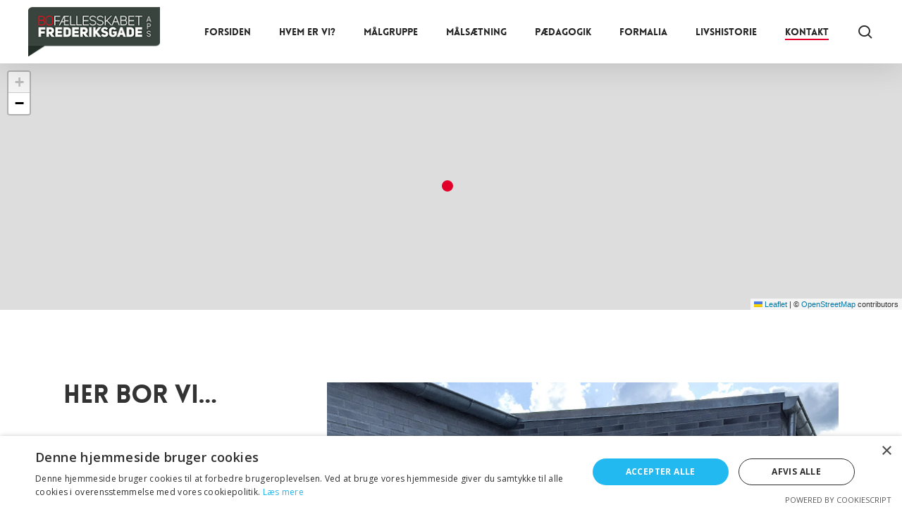

--- FILE ---
content_type: text/html; charset=UTF-8
request_url: https://boffrederiksgade.dk/kontakt/
body_size: 12693
content:
<!doctype html>
<html lang="da-DK" class="no-js">
<head>
	<meta charset="UTF-8">
	<meta name="viewport" content="width=device-width, initial-scale=1, maximum-scale=1, user-scalable=0" /><title>Kontakt &#8211; Bofællesskabet Frederiksgade ApS</title>
<meta name='robots' content='max-image-preview:large' />
<script type="text/javascript" charset="UTF-8" data-cs-platform="wordpress" src="https://cdn.cookie-script.com/s/7a9182a98610f3f509cc5dfbc0f9dc4c.js" id="cookie_script-js-with"></script><link rel='dns-prefetch' href='//fonts.googleapis.com' />
<link rel="alternate" type="application/rss+xml" title="Bofællesskabet Frederiksgade ApS &raquo; Feed" href="https://boffrederiksgade.dk/feed/" />
<link rel="alternate" type="application/rss+xml" title="Bofællesskabet Frederiksgade ApS &raquo;-kommentar-feed" href="https://boffrederiksgade.dk/comments/feed/" />
<link rel="alternate" title="oEmbed (JSON)" type="application/json+oembed" href="https://boffrederiksgade.dk/wp-json/oembed/1.0/embed?url=https%3A%2F%2Fboffrederiksgade.dk%2Fkontakt%2F" />
<link rel="alternate" title="oEmbed (XML)" type="text/xml+oembed" href="https://boffrederiksgade.dk/wp-json/oembed/1.0/embed?url=https%3A%2F%2Fboffrederiksgade.dk%2Fkontakt%2F&#038;format=xml" />
<style id='wp-img-auto-sizes-contain-inline-css' type='text/css'>
img:is([sizes=auto i],[sizes^="auto," i]){contain-intrinsic-size:3000px 1500px}
/*# sourceURL=wp-img-auto-sizes-contain-inline-css */
</style>
<link rel='stylesheet' id='font-awesome-css' href='https://usercontent.one/wp/boffrederiksgade.dk/wp-content/themes/salient/css/font-awesome.min.css?ver=4.7.1&media=1736160442' type='text/css' media='all' />
<link rel='stylesheet' id='salient-grid-system-css' href='https://usercontent.one/wp/boffrederiksgade.dk/wp-content/themes/salient/css/build/grid-system.css?ver=17.4.1&media=1736160442' type='text/css' media='all' />
<link rel='stylesheet' id='main-styles-css' href='https://usercontent.one/wp/boffrederiksgade.dk/wp-content/themes/salient/css/build/style.css?ver=17.4.1&media=1736160442' type='text/css' media='all' />
<style id='main-styles-inline-css' type='text/css'>
html body[data-header-resize="1"] .container-wrap, 
			html body[data-header-format="left-header"][data-header-resize="0"] .container-wrap, 
			html body[data-header-resize="0"] .container-wrap, 
			body[data-header-format="left-header"][data-header-resize="0"] .container-wrap { 
				padding-top: 0; 
			} 
			.main-content > .row > #breadcrumbs.yoast { 
				padding: 20px 0; 
			}
@font-face { font-family: 'Lovelo'; src: url('https://usercontent.one/wp/boffrederiksgade.dk/wp-content/themes/salient/css/fonts/Lovelo_Black.eot?media=1736160442'); src: url('https://usercontent.one/wp/boffrederiksgade.dk/wp-content/themes/salient/css/fonts/Lovelo_Black.eot?media=1736160442?#iefix') format('embedded-opentype'), url('https://usercontent.one/wp/boffrederiksgade.dk/wp-content/themes/salient/css/fonts/Lovelo_Black.woff?media=1736160442') format('woff'),  url('https://usercontent.one/wp/boffrederiksgade.dk/wp-content/themes/salient/css/fonts/Lovelo_Black.ttf?media=1736160442') format('truetype'), url('https://usercontent.one/wp/boffrederiksgade.dk/wp-content/themes/salient/css/fonts/Lovelo_Black.svg?media=1736160442#loveloblack') format('svg'); font-weight: normal; font-style: normal; }
/*# sourceURL=main-styles-inline-css */
</style>
<link rel='stylesheet' id='nectar-element-interactive-map-css' href='https://usercontent.one/wp/boffrederiksgade.dk/wp-content/themes/salient/css/build/elements/element-interactive-map.css?ver=17.4.1&media=1736160442' type='text/css' media='all' />
<link rel='stylesheet' id='nectar_default_font_open_sans-css' href='https://fonts.googleapis.com/css?family=Open+Sans%3A300%2C400%2C600%2C700&#038;subset=latin%2Clatin-ext' type='text/css' media='all' />
<link rel='stylesheet' id='responsive-css' href='https://usercontent.one/wp/boffrederiksgade.dk/wp-content/themes/salient/css/build/responsive.css?ver=17.4.1&media=1736160442' type='text/css' media='all' />
<link rel='stylesheet' id='skin-material-css' href='https://usercontent.one/wp/boffrederiksgade.dk/wp-content/themes/salient/css/build/skin-material.css?ver=17.4.1&media=1736160442' type='text/css' media='all' />
<link rel='stylesheet' id='salient-wp-menu-dynamic-css' href='https://usercontent.one/wp/boffrederiksgade.dk/wp-content/uploads/salient/menu-dynamic.css?media=1736160442?ver=53835' type='text/css' media='all' />
<link rel='stylesheet' id='js_composer_front-css' href='https://usercontent.one/wp/boffrederiksgade.dk/wp-content/themes/salient/css/build/plugins/js_composer.css?ver=17.4.1&media=1736160442' type='text/css' media='all' />
<link rel='stylesheet' id='dynamic-css-css' href='https://usercontent.one/wp/boffrederiksgade.dk/wp-content/themes/salient/css/salient-dynamic-styles.css?media=1736160442?ver=48977' type='text/css' media='all' />
<style id='dynamic-css-inline-css' type='text/css'>
@media only screen and (min-width:1000px){body #ajax-content-wrap.no-scroll{min-height:calc(100vh - 90px);height:calc(100vh - 90px)!important;}}@media only screen and (min-width:1000px){#page-header-wrap.fullscreen-header,#page-header-wrap.fullscreen-header #page-header-bg,html:not(.nectar-box-roll-loaded) .nectar-box-roll > #page-header-bg.fullscreen-header,.nectar_fullscreen_zoom_recent_projects,#nectar_fullscreen_rows:not(.afterLoaded) > div{height:calc(100vh - 89px);}.wpb_row.vc_row-o-full-height.top-level,.wpb_row.vc_row-o-full-height.top-level > .col.span_12{min-height:calc(100vh - 89px);}html:not(.nectar-box-roll-loaded) .nectar-box-roll > #page-header-bg.fullscreen-header{top:90px;}.nectar-slider-wrap[data-fullscreen="true"]:not(.loaded),.nectar-slider-wrap[data-fullscreen="true"]:not(.loaded) .swiper-container{height:calc(100vh - 88px)!important;}.admin-bar .nectar-slider-wrap[data-fullscreen="true"]:not(.loaded),.admin-bar .nectar-slider-wrap[data-fullscreen="true"]:not(.loaded) .swiper-container{height:calc(100vh - 88px - 32px)!important;}}.admin-bar[class*="page-template-template-no-header"] .wpb_row.vc_row-o-full-height.top-level,.admin-bar[class*="page-template-template-no-header"] .wpb_row.vc_row-o-full-height.top-level > .col.span_12{min-height:calc(100vh - 32px);}body[class*="page-template-template-no-header"] .wpb_row.vc_row-o-full-height.top-level,body[class*="page-template-template-no-header"] .wpb_row.vc_row-o-full-height.top-level > .col.span_12{min-height:100vh;}@media only screen and (max-width:999px){.using-mobile-browser #nectar_fullscreen_rows:not(.afterLoaded):not([data-mobile-disable="on"]) > div{height:calc(100vh - 121px);}.using-mobile-browser .wpb_row.vc_row-o-full-height.top-level,.using-mobile-browser .wpb_row.vc_row-o-full-height.top-level > .col.span_12,[data-permanent-transparent="1"].using-mobile-browser .wpb_row.vc_row-o-full-height.top-level,[data-permanent-transparent="1"].using-mobile-browser .wpb_row.vc_row-o-full-height.top-level > .col.span_12{min-height:calc(100vh - 121px);}html:not(.nectar-box-roll-loaded) .nectar-box-roll > #page-header-bg.fullscreen-header,.nectar_fullscreen_zoom_recent_projects,.nectar-slider-wrap[data-fullscreen="true"]:not(.loaded),.nectar-slider-wrap[data-fullscreen="true"]:not(.loaded) .swiper-container,#nectar_fullscreen_rows:not(.afterLoaded):not([data-mobile-disable="on"]) > div{height:calc(100vh - 68px);}.wpb_row.vc_row-o-full-height.top-level,.wpb_row.vc_row-o-full-height.top-level > .col.span_12{min-height:calc(100vh - 68px);}body[data-transparent-header="false"] #ajax-content-wrap.no-scroll{min-height:calc(100vh - 68px);height:calc(100vh - 68px);}}#nectar_fullscreen_rows{background-color:transparent;}.nectar-leaflet-map[data-nectar-marker-color="accent-color"] .animated-dot .middle-dot,.nectar-leaflet-map[data-nectar-marker-color="accent-color"] .animated-dot div[class*="signal"]{background-color:#e2002b;}@media only screen and (max-width:690px){.divider-wrap.height_phone_2vh > .divider{height:2vh!important;}}.screen-reader-text,.nectar-skip-to-content:not(:focus){border:0;clip:rect(1px,1px,1px,1px);clip-path:inset(50%);height:1px;margin:-1px;overflow:hidden;padding:0;position:absolute!important;width:1px;word-wrap:normal!important;}.row .col img:not([srcset]){width:auto;}.row .col img.img-with-animation.nectar-lazy:not([srcset]){width:100%;}
/*# sourceURL=dynamic-css-inline-css */
</style>
<link rel='stylesheet' id='salient-child-style-css' href='https://usercontent.one/wp/boffrederiksgade.dk/wp-content/themes/salient-child/style.css?ver=17.4.1&media=1736160442' type='text/css' media='all' />
<link rel='stylesheet' id='redux-google-fonts-salient_redux-css' href='https://fonts.googleapis.com/css?family=Roboto%3A400%2C700%2C500&#038;ver=6.9' type='text/css' media='all' />
<script type="text/javascript" src="https://boffrederiksgade.dk/wp-includes/js/jquery/jquery.min.js?ver=3.7.1" id="jquery-core-js"></script>
<script type="text/javascript" src="https://boffrederiksgade.dk/wp-includes/js/jquery/jquery-migrate.min.js?ver=3.4.1" id="jquery-migrate-js"></script>
<script></script><link rel="https://api.w.org/" href="https://boffrederiksgade.dk/wp-json/" /><link rel="alternate" title="JSON" type="application/json" href="https://boffrederiksgade.dk/wp-json/wp/v2/pages/161" /><link rel="EditURI" type="application/rsd+xml" title="RSD" href="https://boffrederiksgade.dk/xmlrpc.php?rsd" />
<meta name="generator" content="WordPress 6.9" />
<link rel="canonical" href="https://boffrederiksgade.dk/kontakt/" />
<link rel='shortlink' href='https://boffrederiksgade.dk/?p=161' />
<style>[class*=" icon-oc-"],[class^=icon-oc-]{speak:none;font-style:normal;font-weight:400;font-variant:normal;text-transform:none;line-height:1;-webkit-font-smoothing:antialiased;-moz-osx-font-smoothing:grayscale}.icon-oc-one-com-white-32px-fill:before{content:"901"}.icon-oc-one-com:before{content:"900"}#one-com-icon,.toplevel_page_onecom-wp .wp-menu-image{speak:none;display:flex;align-items:center;justify-content:center;text-transform:none;line-height:1;-webkit-font-smoothing:antialiased;-moz-osx-font-smoothing:grayscale}.onecom-wp-admin-bar-item>a,.toplevel_page_onecom-wp>.wp-menu-name{font-size:16px;font-weight:400;line-height:1}.toplevel_page_onecom-wp>.wp-menu-name img{width:69px;height:9px;}.wp-submenu-wrap.wp-submenu>.wp-submenu-head>img{width:88px;height:auto}.onecom-wp-admin-bar-item>a img{height:7px!important}.onecom-wp-admin-bar-item>a img,.toplevel_page_onecom-wp>.wp-menu-name img{opacity:.8}.onecom-wp-admin-bar-item.hover>a img,.toplevel_page_onecom-wp.wp-has-current-submenu>.wp-menu-name img,li.opensub>a.toplevel_page_onecom-wp>.wp-menu-name img{opacity:1}#one-com-icon:before,.onecom-wp-admin-bar-item>a:before,.toplevel_page_onecom-wp>.wp-menu-image:before{content:'';position:static!important;background-color:rgba(240,245,250,.4);border-radius:102px;width:18px;height:18px;padding:0!important}.onecom-wp-admin-bar-item>a:before{width:14px;height:14px}.onecom-wp-admin-bar-item.hover>a:before,.toplevel_page_onecom-wp.opensub>a>.wp-menu-image:before,.toplevel_page_onecom-wp.wp-has-current-submenu>.wp-menu-image:before{background-color:#76b82a}.onecom-wp-admin-bar-item>a{display:inline-flex!important;align-items:center;justify-content:center}#one-com-logo-wrapper{font-size:4em}#one-com-icon{vertical-align:middle}.imagify-welcome{display:none !important;}</style><script type="text/javascript"> var root = document.getElementsByTagName( "html" )[0]; root.setAttribute( "class", "js" ); </script><meta name="generator" content="Powered by WPBakery Page Builder - drag and drop page builder for WordPress."/>
<link rel="icon" href="https://usercontent.one/wp/boffrederiksgade.dk/wp-content/uploads/2022/01/cropped-webstedsikon-32x32.png?media=1736160442" sizes="32x32" />
<link rel="icon" href="https://usercontent.one/wp/boffrederiksgade.dk/wp-content/uploads/2022/01/cropped-webstedsikon-192x192.png?media=1736160442" sizes="192x192" />
<link rel="apple-touch-icon" href="https://usercontent.one/wp/boffrederiksgade.dk/wp-content/uploads/2022/01/cropped-webstedsikon-180x180.png?media=1736160442" />
<meta name="msapplication-TileImage" content="https://usercontent.one/wp/boffrederiksgade.dk/wp-content/uploads/2022/01/cropped-webstedsikon-270x270.png?media=1736160442" />
<noscript><style> .wpb_animate_when_almost_visible { opacity: 1; }</style></noscript><style id='wp-block-image-inline-css' type='text/css'>
.wp-block-image>a,.wp-block-image>figure>a{display:inline-block}.wp-block-image img{box-sizing:border-box;height:auto;max-width:100%;vertical-align:bottom}@media not (prefers-reduced-motion){.wp-block-image img.hide{visibility:hidden}.wp-block-image img.show{animation:show-content-image .4s}}.wp-block-image[style*=border-radius] img,.wp-block-image[style*=border-radius]>a{border-radius:inherit}.wp-block-image.has-custom-border img{box-sizing:border-box}.wp-block-image.aligncenter{text-align:center}.wp-block-image.alignfull>a,.wp-block-image.alignwide>a{width:100%}.wp-block-image.alignfull img,.wp-block-image.alignwide img{height:auto;width:100%}.wp-block-image .aligncenter,.wp-block-image .alignleft,.wp-block-image .alignright,.wp-block-image.aligncenter,.wp-block-image.alignleft,.wp-block-image.alignright{display:table}.wp-block-image .aligncenter>figcaption,.wp-block-image .alignleft>figcaption,.wp-block-image .alignright>figcaption,.wp-block-image.aligncenter>figcaption,.wp-block-image.alignleft>figcaption,.wp-block-image.alignright>figcaption{caption-side:bottom;display:table-caption}.wp-block-image .alignleft{float:left;margin:.5em 1em .5em 0}.wp-block-image .alignright{float:right;margin:.5em 0 .5em 1em}.wp-block-image .aligncenter{margin-left:auto;margin-right:auto}.wp-block-image :where(figcaption){margin-bottom:1em;margin-top:.5em}.wp-block-image.is-style-circle-mask img{border-radius:9999px}@supports ((-webkit-mask-image:none) or (mask-image:none)) or (-webkit-mask-image:none){.wp-block-image.is-style-circle-mask img{border-radius:0;-webkit-mask-image:url('data:image/svg+xml;utf8,<svg viewBox="0 0 100 100" xmlns="http://www.w3.org/2000/svg"><circle cx="50" cy="50" r="50"/></svg>');mask-image:url('data:image/svg+xml;utf8,<svg viewBox="0 0 100 100" xmlns="http://www.w3.org/2000/svg"><circle cx="50" cy="50" r="50"/></svg>');mask-mode:alpha;-webkit-mask-position:center;mask-position:center;-webkit-mask-repeat:no-repeat;mask-repeat:no-repeat;-webkit-mask-size:contain;mask-size:contain}}:root :where(.wp-block-image.is-style-rounded img,.wp-block-image .is-style-rounded img){border-radius:9999px}.wp-block-image figure{margin:0}.wp-lightbox-container{display:flex;flex-direction:column;position:relative}.wp-lightbox-container img{cursor:zoom-in}.wp-lightbox-container img:hover+button{opacity:1}.wp-lightbox-container button{align-items:center;backdrop-filter:blur(16px) saturate(180%);background-color:#5a5a5a40;border:none;border-radius:4px;cursor:zoom-in;display:flex;height:20px;justify-content:center;opacity:0;padding:0;position:absolute;right:16px;text-align:center;top:16px;width:20px;z-index:100}@media not (prefers-reduced-motion){.wp-lightbox-container button{transition:opacity .2s ease}}.wp-lightbox-container button:focus-visible{outline:3px auto #5a5a5a40;outline:3px auto -webkit-focus-ring-color;outline-offset:3px}.wp-lightbox-container button:hover{cursor:pointer;opacity:1}.wp-lightbox-container button:focus{opacity:1}.wp-lightbox-container button:focus,.wp-lightbox-container button:hover,.wp-lightbox-container button:not(:hover):not(:active):not(.has-background){background-color:#5a5a5a40;border:none}.wp-lightbox-overlay{box-sizing:border-box;cursor:zoom-out;height:100vh;left:0;overflow:hidden;position:fixed;top:0;visibility:hidden;width:100%;z-index:100000}.wp-lightbox-overlay .close-button{align-items:center;cursor:pointer;display:flex;justify-content:center;min-height:40px;min-width:40px;padding:0;position:absolute;right:calc(env(safe-area-inset-right) + 16px);top:calc(env(safe-area-inset-top) + 16px);z-index:5000000}.wp-lightbox-overlay .close-button:focus,.wp-lightbox-overlay .close-button:hover,.wp-lightbox-overlay .close-button:not(:hover):not(:active):not(.has-background){background:none;border:none}.wp-lightbox-overlay .lightbox-image-container{height:var(--wp--lightbox-container-height);left:50%;overflow:hidden;position:absolute;top:50%;transform:translate(-50%,-50%);transform-origin:top left;width:var(--wp--lightbox-container-width);z-index:9999999999}.wp-lightbox-overlay .wp-block-image{align-items:center;box-sizing:border-box;display:flex;height:100%;justify-content:center;margin:0;position:relative;transform-origin:0 0;width:100%;z-index:3000000}.wp-lightbox-overlay .wp-block-image img{height:var(--wp--lightbox-image-height);min-height:var(--wp--lightbox-image-height);min-width:var(--wp--lightbox-image-width);width:var(--wp--lightbox-image-width)}.wp-lightbox-overlay .wp-block-image figcaption{display:none}.wp-lightbox-overlay button{background:none;border:none}.wp-lightbox-overlay .scrim{background-color:#fff;height:100%;opacity:.9;position:absolute;width:100%;z-index:2000000}.wp-lightbox-overlay.active{visibility:visible}@media not (prefers-reduced-motion){.wp-lightbox-overlay.active{animation:turn-on-visibility .25s both}.wp-lightbox-overlay.active img{animation:turn-on-visibility .35s both}.wp-lightbox-overlay.show-closing-animation:not(.active){animation:turn-off-visibility .35s both}.wp-lightbox-overlay.show-closing-animation:not(.active) img{animation:turn-off-visibility .25s both}.wp-lightbox-overlay.zoom.active{animation:none;opacity:1;visibility:visible}.wp-lightbox-overlay.zoom.active .lightbox-image-container{animation:lightbox-zoom-in .4s}.wp-lightbox-overlay.zoom.active .lightbox-image-container img{animation:none}.wp-lightbox-overlay.zoom.active .scrim{animation:turn-on-visibility .4s forwards}.wp-lightbox-overlay.zoom.show-closing-animation:not(.active){animation:none}.wp-lightbox-overlay.zoom.show-closing-animation:not(.active) .lightbox-image-container{animation:lightbox-zoom-out .4s}.wp-lightbox-overlay.zoom.show-closing-animation:not(.active) .lightbox-image-container img{animation:none}.wp-lightbox-overlay.zoom.show-closing-animation:not(.active) .scrim{animation:turn-off-visibility .4s forwards}}@keyframes show-content-image{0%{visibility:hidden}99%{visibility:hidden}to{visibility:visible}}@keyframes turn-on-visibility{0%{opacity:0}to{opacity:1}}@keyframes turn-off-visibility{0%{opacity:1;visibility:visible}99%{opacity:0;visibility:visible}to{opacity:0;visibility:hidden}}@keyframes lightbox-zoom-in{0%{transform:translate(calc((-100vw + var(--wp--lightbox-scrollbar-width))/2 + var(--wp--lightbox-initial-left-position)),calc(-50vh + var(--wp--lightbox-initial-top-position))) scale(var(--wp--lightbox-scale))}to{transform:translate(-50%,-50%) scale(1)}}@keyframes lightbox-zoom-out{0%{transform:translate(-50%,-50%) scale(1);visibility:visible}99%{visibility:visible}to{transform:translate(calc((-100vw + var(--wp--lightbox-scrollbar-width))/2 + var(--wp--lightbox-initial-left-position)),calc(-50vh + var(--wp--lightbox-initial-top-position))) scale(var(--wp--lightbox-scale));visibility:hidden}}
/*# sourceURL=https://boffrederiksgade.dk/wp-includes/blocks/image/style.min.css */
</style>
<style id='wp-block-paragraph-inline-css' type='text/css'>
.is-small-text{font-size:.875em}.is-regular-text{font-size:1em}.is-large-text{font-size:2.25em}.is-larger-text{font-size:3em}.has-drop-cap:not(:focus):first-letter{float:left;font-size:8.4em;font-style:normal;font-weight:100;line-height:.68;margin:.05em .1em 0 0;text-transform:uppercase}body.rtl .has-drop-cap:not(:focus):first-letter{float:none;margin-left:.1em}p.has-drop-cap.has-background{overflow:hidden}:root :where(p.has-background){padding:1.25em 2.375em}:where(p.has-text-color:not(.has-link-color)) a{color:inherit}p.has-text-align-left[style*="writing-mode:vertical-lr"],p.has-text-align-right[style*="writing-mode:vertical-rl"]{rotate:180deg}
/*# sourceURL=https://boffrederiksgade.dk/wp-includes/blocks/paragraph/style.min.css */
</style>
<style id='wp-block-spacer-inline-css' type='text/css'>
.wp-block-spacer{clear:both}
/*# sourceURL=https://boffrederiksgade.dk/wp-includes/blocks/spacer/style.min.css */
</style>
<style id='global-styles-inline-css' type='text/css'>
:root{--wp--preset--aspect-ratio--square: 1;--wp--preset--aspect-ratio--4-3: 4/3;--wp--preset--aspect-ratio--3-4: 3/4;--wp--preset--aspect-ratio--3-2: 3/2;--wp--preset--aspect-ratio--2-3: 2/3;--wp--preset--aspect-ratio--16-9: 16/9;--wp--preset--aspect-ratio--9-16: 9/16;--wp--preset--color--black: #000000;--wp--preset--color--cyan-bluish-gray: #abb8c3;--wp--preset--color--white: #ffffff;--wp--preset--color--pale-pink: #f78da7;--wp--preset--color--vivid-red: #cf2e2e;--wp--preset--color--luminous-vivid-orange: #ff6900;--wp--preset--color--luminous-vivid-amber: #fcb900;--wp--preset--color--light-green-cyan: #7bdcb5;--wp--preset--color--vivid-green-cyan: #00d084;--wp--preset--color--pale-cyan-blue: #8ed1fc;--wp--preset--color--vivid-cyan-blue: #0693e3;--wp--preset--color--vivid-purple: #9b51e0;--wp--preset--gradient--vivid-cyan-blue-to-vivid-purple: linear-gradient(135deg,rgb(6,147,227) 0%,rgb(155,81,224) 100%);--wp--preset--gradient--light-green-cyan-to-vivid-green-cyan: linear-gradient(135deg,rgb(122,220,180) 0%,rgb(0,208,130) 100%);--wp--preset--gradient--luminous-vivid-amber-to-luminous-vivid-orange: linear-gradient(135deg,rgb(252,185,0) 0%,rgb(255,105,0) 100%);--wp--preset--gradient--luminous-vivid-orange-to-vivid-red: linear-gradient(135deg,rgb(255,105,0) 0%,rgb(207,46,46) 100%);--wp--preset--gradient--very-light-gray-to-cyan-bluish-gray: linear-gradient(135deg,rgb(238,238,238) 0%,rgb(169,184,195) 100%);--wp--preset--gradient--cool-to-warm-spectrum: linear-gradient(135deg,rgb(74,234,220) 0%,rgb(151,120,209) 20%,rgb(207,42,186) 40%,rgb(238,44,130) 60%,rgb(251,105,98) 80%,rgb(254,248,76) 100%);--wp--preset--gradient--blush-light-purple: linear-gradient(135deg,rgb(255,206,236) 0%,rgb(152,150,240) 100%);--wp--preset--gradient--blush-bordeaux: linear-gradient(135deg,rgb(254,205,165) 0%,rgb(254,45,45) 50%,rgb(107,0,62) 100%);--wp--preset--gradient--luminous-dusk: linear-gradient(135deg,rgb(255,203,112) 0%,rgb(199,81,192) 50%,rgb(65,88,208) 100%);--wp--preset--gradient--pale-ocean: linear-gradient(135deg,rgb(255,245,203) 0%,rgb(182,227,212) 50%,rgb(51,167,181) 100%);--wp--preset--gradient--electric-grass: linear-gradient(135deg,rgb(202,248,128) 0%,rgb(113,206,126) 100%);--wp--preset--gradient--midnight: linear-gradient(135deg,rgb(2,3,129) 0%,rgb(40,116,252) 100%);--wp--preset--font-size--small: 13px;--wp--preset--font-size--medium: 20px;--wp--preset--font-size--large: 36px;--wp--preset--font-size--x-large: 42px;--wp--preset--spacing--20: 0.44rem;--wp--preset--spacing--30: 0.67rem;--wp--preset--spacing--40: 1rem;--wp--preset--spacing--50: 1.5rem;--wp--preset--spacing--60: 2.25rem;--wp--preset--spacing--70: 3.38rem;--wp--preset--spacing--80: 5.06rem;--wp--preset--shadow--natural: 6px 6px 9px rgba(0, 0, 0, 0.2);--wp--preset--shadow--deep: 12px 12px 50px rgba(0, 0, 0, 0.4);--wp--preset--shadow--sharp: 6px 6px 0px rgba(0, 0, 0, 0.2);--wp--preset--shadow--outlined: 6px 6px 0px -3px rgb(255, 255, 255), 6px 6px rgb(0, 0, 0);--wp--preset--shadow--crisp: 6px 6px 0px rgb(0, 0, 0);}:root { --wp--style--global--content-size: 1300px;--wp--style--global--wide-size: 1300px; }:where(body) { margin: 0; }.wp-site-blocks > .alignleft { float: left; margin-right: 2em; }.wp-site-blocks > .alignright { float: right; margin-left: 2em; }.wp-site-blocks > .aligncenter { justify-content: center; margin-left: auto; margin-right: auto; }:where(.is-layout-flex){gap: 0.5em;}:where(.is-layout-grid){gap: 0.5em;}.is-layout-flow > .alignleft{float: left;margin-inline-start: 0;margin-inline-end: 2em;}.is-layout-flow > .alignright{float: right;margin-inline-start: 2em;margin-inline-end: 0;}.is-layout-flow > .aligncenter{margin-left: auto !important;margin-right: auto !important;}.is-layout-constrained > .alignleft{float: left;margin-inline-start: 0;margin-inline-end: 2em;}.is-layout-constrained > .alignright{float: right;margin-inline-start: 2em;margin-inline-end: 0;}.is-layout-constrained > .aligncenter{margin-left: auto !important;margin-right: auto !important;}.is-layout-constrained > :where(:not(.alignleft):not(.alignright):not(.alignfull)){max-width: var(--wp--style--global--content-size);margin-left: auto !important;margin-right: auto !important;}.is-layout-constrained > .alignwide{max-width: var(--wp--style--global--wide-size);}body .is-layout-flex{display: flex;}.is-layout-flex{flex-wrap: wrap;align-items: center;}.is-layout-flex > :is(*, div){margin: 0;}body .is-layout-grid{display: grid;}.is-layout-grid > :is(*, div){margin: 0;}body{padding-top: 0px;padding-right: 0px;padding-bottom: 0px;padding-left: 0px;}:root :where(.wp-element-button, .wp-block-button__link){background-color: #32373c;border-width: 0;color: #fff;font-family: inherit;font-size: inherit;font-style: inherit;font-weight: inherit;letter-spacing: inherit;line-height: inherit;padding-top: calc(0.667em + 2px);padding-right: calc(1.333em + 2px);padding-bottom: calc(0.667em + 2px);padding-left: calc(1.333em + 2px);text-decoration: none;text-transform: inherit;}.has-black-color{color: var(--wp--preset--color--black) !important;}.has-cyan-bluish-gray-color{color: var(--wp--preset--color--cyan-bluish-gray) !important;}.has-white-color{color: var(--wp--preset--color--white) !important;}.has-pale-pink-color{color: var(--wp--preset--color--pale-pink) !important;}.has-vivid-red-color{color: var(--wp--preset--color--vivid-red) !important;}.has-luminous-vivid-orange-color{color: var(--wp--preset--color--luminous-vivid-orange) !important;}.has-luminous-vivid-amber-color{color: var(--wp--preset--color--luminous-vivid-amber) !important;}.has-light-green-cyan-color{color: var(--wp--preset--color--light-green-cyan) !important;}.has-vivid-green-cyan-color{color: var(--wp--preset--color--vivid-green-cyan) !important;}.has-pale-cyan-blue-color{color: var(--wp--preset--color--pale-cyan-blue) !important;}.has-vivid-cyan-blue-color{color: var(--wp--preset--color--vivid-cyan-blue) !important;}.has-vivid-purple-color{color: var(--wp--preset--color--vivid-purple) !important;}.has-black-background-color{background-color: var(--wp--preset--color--black) !important;}.has-cyan-bluish-gray-background-color{background-color: var(--wp--preset--color--cyan-bluish-gray) !important;}.has-white-background-color{background-color: var(--wp--preset--color--white) !important;}.has-pale-pink-background-color{background-color: var(--wp--preset--color--pale-pink) !important;}.has-vivid-red-background-color{background-color: var(--wp--preset--color--vivid-red) !important;}.has-luminous-vivid-orange-background-color{background-color: var(--wp--preset--color--luminous-vivid-orange) !important;}.has-luminous-vivid-amber-background-color{background-color: var(--wp--preset--color--luminous-vivid-amber) !important;}.has-light-green-cyan-background-color{background-color: var(--wp--preset--color--light-green-cyan) !important;}.has-vivid-green-cyan-background-color{background-color: var(--wp--preset--color--vivid-green-cyan) !important;}.has-pale-cyan-blue-background-color{background-color: var(--wp--preset--color--pale-cyan-blue) !important;}.has-vivid-cyan-blue-background-color{background-color: var(--wp--preset--color--vivid-cyan-blue) !important;}.has-vivid-purple-background-color{background-color: var(--wp--preset--color--vivid-purple) !important;}.has-black-border-color{border-color: var(--wp--preset--color--black) !important;}.has-cyan-bluish-gray-border-color{border-color: var(--wp--preset--color--cyan-bluish-gray) !important;}.has-white-border-color{border-color: var(--wp--preset--color--white) !important;}.has-pale-pink-border-color{border-color: var(--wp--preset--color--pale-pink) !important;}.has-vivid-red-border-color{border-color: var(--wp--preset--color--vivid-red) !important;}.has-luminous-vivid-orange-border-color{border-color: var(--wp--preset--color--luminous-vivid-orange) !important;}.has-luminous-vivid-amber-border-color{border-color: var(--wp--preset--color--luminous-vivid-amber) !important;}.has-light-green-cyan-border-color{border-color: var(--wp--preset--color--light-green-cyan) !important;}.has-vivid-green-cyan-border-color{border-color: var(--wp--preset--color--vivid-green-cyan) !important;}.has-pale-cyan-blue-border-color{border-color: var(--wp--preset--color--pale-cyan-blue) !important;}.has-vivid-cyan-blue-border-color{border-color: var(--wp--preset--color--vivid-cyan-blue) !important;}.has-vivid-purple-border-color{border-color: var(--wp--preset--color--vivid-purple) !important;}.has-vivid-cyan-blue-to-vivid-purple-gradient-background{background: var(--wp--preset--gradient--vivid-cyan-blue-to-vivid-purple) !important;}.has-light-green-cyan-to-vivid-green-cyan-gradient-background{background: var(--wp--preset--gradient--light-green-cyan-to-vivid-green-cyan) !important;}.has-luminous-vivid-amber-to-luminous-vivid-orange-gradient-background{background: var(--wp--preset--gradient--luminous-vivid-amber-to-luminous-vivid-orange) !important;}.has-luminous-vivid-orange-to-vivid-red-gradient-background{background: var(--wp--preset--gradient--luminous-vivid-orange-to-vivid-red) !important;}.has-very-light-gray-to-cyan-bluish-gray-gradient-background{background: var(--wp--preset--gradient--very-light-gray-to-cyan-bluish-gray) !important;}.has-cool-to-warm-spectrum-gradient-background{background: var(--wp--preset--gradient--cool-to-warm-spectrum) !important;}.has-blush-light-purple-gradient-background{background: var(--wp--preset--gradient--blush-light-purple) !important;}.has-blush-bordeaux-gradient-background{background: var(--wp--preset--gradient--blush-bordeaux) !important;}.has-luminous-dusk-gradient-background{background: var(--wp--preset--gradient--luminous-dusk) !important;}.has-pale-ocean-gradient-background{background: var(--wp--preset--gradient--pale-ocean) !important;}.has-electric-grass-gradient-background{background: var(--wp--preset--gradient--electric-grass) !important;}.has-midnight-gradient-background{background: var(--wp--preset--gradient--midnight) !important;}.has-small-font-size{font-size: var(--wp--preset--font-size--small) !important;}.has-medium-font-size{font-size: var(--wp--preset--font-size--medium) !important;}.has-large-font-size{font-size: var(--wp--preset--font-size--large) !important;}.has-x-large-font-size{font-size: var(--wp--preset--font-size--x-large) !important;}
/*# sourceURL=global-styles-inline-css */
</style>
<link rel='stylesheet' id='leaflet-css' href='https://usercontent.one/wp/boffrederiksgade.dk/wp-content/themes/salient/css/build/plugins/leaflet.css?ver=6.9&media=1736160442' type='text/css' media='all' />
<link data-pagespeed-no-defer data-nowprocket data-wpacu-skip data-no-optimize data-noptimize rel='stylesheet' id='main-styles-non-critical-css' href='https://usercontent.one/wp/boffrederiksgade.dk/wp-content/themes/salient/css/build/style-non-critical.css?ver=17.4.1&media=1736160442' type='text/css' media='all' />
<link data-pagespeed-no-defer data-nowprocket data-wpacu-skip data-no-optimize data-noptimize rel='stylesheet' id='fancyBox-css' href='https://usercontent.one/wp/boffrederiksgade.dk/wp-content/themes/salient/css/build/plugins/jquery.fancybox.css?ver=3.3.1&media=1736160442' type='text/css' media='all' />
<link data-pagespeed-no-defer data-nowprocket data-wpacu-skip data-no-optimize data-noptimize rel='stylesheet' id='nectar-ocm-core-css' href='https://usercontent.one/wp/boffrederiksgade.dk/wp-content/themes/salient/css/build/off-canvas/core.css?ver=17.4.1&media=1736160442' type='text/css' media='all' />
<link data-pagespeed-no-defer data-nowprocket data-wpacu-skip data-no-optimize data-noptimize rel='stylesheet' id='nectar-ocm-slide-out-right-material-css' href='https://usercontent.one/wp/boffrederiksgade.dk/wp-content/themes/salient/css/build/off-canvas/slide-out-right-material.css?ver=17.4.1&media=1736160442' type='text/css' media='all' />
<link data-pagespeed-no-defer data-nowprocket data-wpacu-skip data-no-optimize data-noptimize rel='stylesheet' id='nectar-ocm-slide-out-right-hover-css' href='https://usercontent.one/wp/boffrederiksgade.dk/wp-content/themes/salient/css/build/off-canvas/slide-out-right-hover.css?ver=17.4.1&media=1736160442' type='text/css' media='all' />
</head><body class="wp-singular page-template-default page page-id-161 wp-theme-salient wp-child-theme-salient-child material wpb-js-composer js-comp-ver-8.4.2 vc_responsive" data-footer-reveal="false" data-footer-reveal-shadow="none" data-header-format="default" data-body-border="off" data-boxed-style="" data-header-breakpoint="1000" data-dropdown-style="minimal" data-cae="easeOutCubic" data-cad="750" data-megamenu-width="contained" data-aie="none" data-ls="fancybox" data-apte="standard" data-hhun="1" data-fancy-form-rcs="default" data-form-style="default" data-form-submit="regular" data-is="minimal" data-button-style="slightly_rounded_shadow" data-user-account-button="false" data-flex-cols="true" data-col-gap="default" data-header-inherit-rc="false" data-header-search="true" data-animated-anchors="true" data-ajax-transitions="false" data-full-width-header="true" data-slide-out-widget-area="true" data-slide-out-widget-area-style="slide-out-from-right" data-user-set-ocm="off" data-loading-animation="none" data-bg-header="false" data-responsive="1" data-ext-responsive="true" data-ext-padding="90" data-header-resize="0" data-header-color="custom" data-transparent-header="false" data-cart="false" data-remove-m-parallax="" data-remove-m-video-bgs="" data-m-animate="0" data-force-header-trans-color="light" data-smooth-scrolling="0" data-permanent-transparent="false" >
	
	<script type="text/javascript">
	 (function(window, document) {

		document.documentElement.classList.remove("no-js");

		if(navigator.userAgent.match(/(Android|iPod|iPhone|iPad|BlackBerry|IEMobile|Opera Mini)/)) {
			document.body.className += " using-mobile-browser mobile ";
		}
		if(navigator.userAgent.match(/Mac/) && navigator.maxTouchPoints && navigator.maxTouchPoints > 2) {
			document.body.className += " using-ios-device ";
		}

		if( !("ontouchstart" in window) ) {

			var body = document.querySelector("body");
			var winW = window.innerWidth;
			var bodyW = body.clientWidth;

			if (winW > bodyW + 4) {
				body.setAttribute("style", "--scroll-bar-w: " + (winW - bodyW - 4) + "px");
			} else {
				body.setAttribute("style", "--scroll-bar-w: 0px");
			}
		}

	 })(window, document);
   </script><a href="#ajax-content-wrap" class="nectar-skip-to-content">Skip to main content</a><div class="ocm-effect-wrap"><div class="ocm-effect-wrap-inner">	
	<div id="header-space"  data-header-mobile-fixed='1'></div> 
	
		<div id="header-outer" data-has-menu="true" data-has-buttons="yes" data-header-button_style="default" data-using-pr-menu="false" data-mobile-fixed="1" data-ptnm="false" data-lhe="animated_underline" data-user-set-bg="#ffffff" data-format="default" data-permanent-transparent="false" data-megamenu-rt="0" data-remove-fixed="0" data-header-resize="0" data-cart="false" data-transparency-option="0" data-box-shadow="large" data-shrink-num="10" data-using-secondary="0" data-using-logo="1" data-logo-height="70" data-m-logo-height="45" data-padding="10" data-full-width="true" data-condense="false" >
		
<div id="search-outer" class="nectar">
	<div id="search">
		<div class="container">
			 <div id="search-box">
				 <div class="inner-wrap">
					 <div class="col span_12">
						  <form role="search" action="https://boffrederiksgade.dk/" method="GET">
														 <input type="text" name="s"  value="" aria-label="Search" placeholder="Search" />
							 
						<span>Hit enter to search or ESC to close</span>
						<button aria-label="Search" class="search-box__button" type="submit">Search</button>						</form>
					</div><!--/span_12-->
				</div><!--/inner-wrap-->
			 </div><!--/search-box-->
			 <div id="close"><a href="#" role="button"><span class="screen-reader-text">Close Search</span>
				<span class="close-wrap"> <span class="close-line close-line1" role="presentation"></span> <span class="close-line close-line2" role="presentation"></span> </span>				 </a></div>
		 </div><!--/container-->
	</div><!--/search-->
</div><!--/search-outer-->

<header id="top" role="banner" aria-label="Main Menu">
	<div class="container">
		<div class="row">
			<div class="col span_3">
								<a id="logo" href="https://boffrederiksgade.dk" data-supplied-ml-starting-dark="false" data-supplied-ml-starting="false" data-supplied-ml="false" >
					<img class="stnd skip-lazy default-logo dark-version" width="192" height="72" alt="Bofællesskabet Frederiksgade ApS" src="https://usercontent.one/wp/boffrederiksgade.dk/wp-content/uploads/2022/12/Bofaellesskabet-Frederiksgade-ApS.png?media=1736160442" srcset="https://usercontent.one/wp/boffrederiksgade.dk/wp-content/uploads/2022/12/Bofaellesskabet-Frederiksgade-ApS.png?media=1736160442 1x, https://usercontent.one/wp/boffrederiksgade.dk/wp-content/uploads/2022/12/Bofaellesskabet-Frederiksgade-ApS-retina.png?media=1736160442 2x" />				</a>
							</div><!--/span_3-->

			<div class="col span_9 col_last">
									<div class="nectar-mobile-only mobile-header"><div class="inner"></div></div>
									<a class="mobile-search" href="#searchbox"><span class="nectar-icon icon-salient-search" aria-hidden="true"></span><span class="screen-reader-text">search</span></a>
														<div class="slide-out-widget-area-toggle mobile-icon slide-out-from-right" data-custom-color="false" data-icon-animation="simple-transform">
						<div> <a href="#slide-out-widget-area" role="button" aria-label="Navigation Menu" aria-expanded="false" class="closed">
							<span class="screen-reader-text">Menu</span><span aria-hidden="true"> <i class="lines-button x2"> <i class="lines"></i> </i> </span>						</a></div>
					</div>
				
									<nav aria-label="Main Menu">
													<ul class="sf-menu">
								<li id="menu-item-23" class="menu-item menu-item-type-post_type menu-item-object-page menu-item-home nectar-regular-menu-item menu-item-23"><a href="https://boffrederiksgade.dk/"><span class="menu-title-text">Forsiden</span></a></li>
<li id="menu-item-310" class="menu-item menu-item-type-custom menu-item-object-custom menu-item-has-children nectar-regular-menu-item menu-item-310"><a href="#" aria-haspopup="true" aria-expanded="false"><span class="menu-title-text">Hvem er vi?</span></a>
<ul class="sub-menu">
	<li id="menu-item-39" class="menu-item menu-item-type-post_type menu-item-object-page nectar-regular-menu-item menu-item-39"><a href="https://boffrederiksgade.dk/personale/"><span class="menu-title-text">Personalet</span></a></li>
	<li id="menu-item-308" class="menu-item menu-item-type-post_type menu-item-object-page nectar-regular-menu-item menu-item-308"><a href="https://boffrederiksgade.dk/bestyrelse/"><span class="menu-title-text">Bestyrelse</span></a></li>
	<li id="menu-item-67" class="menu-item menu-item-type-post_type menu-item-object-page nectar-regular-menu-item menu-item-67"><a href="https://boffrederiksgade.dk/billedgalleri/"><span class="menu-title-text">Billedgalleri</span></a></li>
</ul>
</li>
<li id="menu-item-102" class="menu-item menu-item-type-post_type menu-item-object-page nectar-regular-menu-item menu-item-102"><a href="https://boffrederiksgade.dk/malgruppe/"><span class="menu-title-text">Målgruppe</span></a></li>
<li id="menu-item-107" class="menu-item menu-item-type-post_type menu-item-object-page menu-item-has-children nectar-regular-menu-item menu-item-107"><a href="https://boffrederiksgade.dk/malsaetning/" aria-haspopup="true" aria-expanded="false"><span class="menu-title-text">Målsætning</span></a>
<ul class="sub-menu">
	<li id="menu-item-111" class="menu-item menu-item-type-post_type menu-item-object-page nectar-regular-menu-item menu-item-111"><a href="https://boffrederiksgade.dk/malsaetning/en-typisk-hverdag/"><span class="menu-title-text">En typisk hverdag</span></a></li>
	<li id="menu-item-116" class="menu-item menu-item-type-post_type menu-item-object-page nectar-regular-menu-item menu-item-116"><a href="https://boffrederiksgade.dk/malsaetning/hjemmedage/"><span class="menu-title-text">Hjemmedage</span></a></li>
</ul>
</li>
<li id="menu-item-131" class="menu-item menu-item-type-post_type menu-item-object-page menu-item-has-children nectar-regular-menu-item menu-item-131"><a href="https://boffrederiksgade.dk/paedagogik/" aria-haspopup="true" aria-expanded="false"><span class="menu-title-text">Pædagogik</span></a>
<ul class="sub-menu">
	<li id="menu-item-137" class="menu-item menu-item-type-post_type menu-item-object-page nectar-regular-menu-item menu-item-137"><a href="https://boffrederiksgade.dk/paedagogik/paedagogiske-metoder/"><span class="menu-title-text">Faglighed</span></a></li>
</ul>
</li>
<li id="menu-item-138" class="menu-item menu-item-type-custom menu-item-object-custom menu-item-has-children nectar-regular-menu-item menu-item-138"><a href="#" aria-haspopup="true" aria-expanded="false"><span class="menu-title-text">Formalia</span></a>
<ul class="sub-menu">
	<li id="menu-item-143" class="menu-item menu-item-type-post_type menu-item-object-page nectar-regular-menu-item menu-item-143"><a href="https://boffrederiksgade.dk/serviceloven/"><span class="menu-title-text">Serviceloven</span></a></li>
	<li id="menu-item-147" class="menu-item menu-item-type-post_type menu-item-object-page nectar-regular-menu-item menu-item-147"><a href="https://boffrederiksgade.dk/visitation/"><span class="menu-title-text">Visitation</span></a></li>
	<li id="menu-item-152" class="menu-item menu-item-type-post_type menu-item-object-page nectar-regular-menu-item menu-item-152"><a href="https://boffrederiksgade.dk/tilsynsrapporter/"><span class="menu-title-text">Tilsynsrapporter</span></a></li>
</ul>
</li>
<li id="menu-item-160" class="menu-item menu-item-type-post_type menu-item-object-page nectar-regular-menu-item menu-item-160"><a href="https://boffrederiksgade.dk/livshistorie/"><span class="menu-title-text">Livshistorie</span></a></li>
<li id="menu-item-168" class="menu-item menu-item-type-post_type menu-item-object-page current-menu-item page_item page-item-161 current_page_item nectar-regular-menu-item menu-item-168"><a href="https://boffrederiksgade.dk/kontakt/" aria-current="page"><span class="menu-title-text">Kontakt</span></a></li>
							</ul>
													<ul class="buttons sf-menu" data-user-set-ocm="off">

								<li id="search-btn"><div><a href="#searchbox"><span class="icon-salient-search" aria-hidden="true"></span><span class="screen-reader-text">search</span></a></div> </li>
							</ul>
						
					</nav>

					
				</div><!--/span_9-->

				
			</div><!--/row-->
					</div><!--/container-->
	</header>		
	</div>
		<div id="ajax-content-wrap">
<div class="container-wrap">
	<div class="container main-content" role="main">
		<div class="row">
			
		<div id="fws_6971bade82afe"  data-column-margin="default" data-midnight="dark"  class="wpb_row vc_row-fluid vc_row top-level full-width-content vc_row-o-equal-height vc_row-flex vc_row-o-content-top"  style="padding-top: 0px; padding-bottom: 0px; "><div class="row-bg-wrap" data-bg-animation="none" data-bg-animation-delay="" data-bg-overlay="false"><div class="inner-wrap row-bg-layer" ><div class="row-bg viewport-desktop"  style=""></div></div></div><div class="row_col_wrap_12 col span_12 dark left">
	<div  class="vc_col-sm-12 wpb_column column_container vc_column_container col no-extra-padding inherit_tablet inherit_phone "  data-padding-pos="all" data-has-bg-color="false" data-bg-color="" data-bg-opacity="1" data-animation="" data-delay="0" >
		<div class="vc_column-inner" >
			<div class="wpb_wrapper">
				<div id="map_6971bade83e79" style="height: 350px;" class="nectar-leaflet-map" data-infowindow-start-open="" data-dark-color-scheme="" data-marker-style="nectar" data-nectar-marker-color="accent-color" data-ultra-flat="" data-greyscale="1" data-extra-color="" data-enable-animation="false" data-enable-zoom="" data-zoom-level="18" data-center-lat="57.271440" data-center-lng="9.948460" data-marker-img=""></div><div class="map_6971bade83e79 map-marker-list"><div class="map-marker" data-marker-image-width="50" data-marker-image-height="50" data-lat="57.271440" data-lng="9.948460" data-mapinfo="Bofællesskabet Frederiksgade"></div></div>
			</div> 
		</div>
	</div> 
</div></div>
		<div id="fws_6971bade83fb2"  data-column-margin="default" data-midnight="dark"  class="wpb_row vc_row-fluid vc_row"  style="padding-top: 0px; padding-bottom: 0px; "><div class="row-bg-wrap" data-bg-animation="none" data-bg-animation-delay="" data-bg-overlay="false"><div class="inner-wrap row-bg-layer" ><div class="row-bg viewport-desktop"  style=""></div></div></div><div class="row_col_wrap_12 col span_12 dark left">
	<div  class="vc_col-sm-12 wpb_column column_container vc_column_container col no-extra-padding inherit_tablet inherit_phone "  data-padding-pos="all" data-has-bg-color="false" data-bg-color="" data-bg-opacity="1" data-animation="" data-delay="0" >
		<div class="vc_column-inner" >
			<div class="wpb_wrapper">
				<div class="divider-wrap height_phone_2vh " data-alignment="default"><div style="height: 80px;" class="divider"></div></div>
			</div> 
		</div>
	</div> 
</div></div>
		<div id="fws_6971bade84563"  data-column-margin="default" data-midnight="dark"  class="wpb_row vc_row-fluid vc_row"  style="padding-top: 0px; padding-bottom: 0px; "><div class="row-bg-wrap" data-bg-animation="none" data-bg-animation-delay="" data-bg-overlay="false"><div class="inner-wrap row-bg-layer" ><div class="row-bg viewport-desktop"  style=""></div></div></div><div class="row_col_wrap_12 col span_12 dark left">
	<div  class="vc_col-sm-4 wpb_column column_container vc_column_container col no-extra-padding inherit_tablet inherit_phone "  data-padding-pos="all" data-has-bg-color="false" data-bg-color="" data-bg-opacity="1" data-animation="" data-delay="0" >
		<div class="vc_column-inner" >
			<div class="wpb_wrapper">
				
<div class="wpb_text_column wpb_content_element " >
	<div class="wpb_wrapper">
		<h1>Her bor vi&#8230;</h1>
	</div>
</div>



<div class="divider-wrap" data-alignment="default"><div style="height: 32px;" class="divider"></div></div>
<div class="wpb_text_column wpb_content_element " >
	<div class="wpb_wrapper">
		<h2>Kontakt:</h2>
<p>&nbsp;</p>
<p><strong>Bofællesskabet Frederiksgade</strong><br />
Frederiksgade 8<br />
9700 Brønderslev</p>
<p><span style="color: #e2002b;"><a style="color: #e2002b;" href="mailto:mail@boffrederiksgade.dk">mail@boffrederiksgade.dk</a></span><br />
Tlf.: 72 30 80 00</p>
<p><strong>Leder </strong><strong>Anne Marcussen:</strong><br />
<span style="color: #e2002b;"><a style="color: #e2002b;" href="mailto:anne@boffrederiksgade.dk">anne@boffrederiksgade.dk</a></span><br />
Tlf.: 28 83 80 00</p>
	</div>
</div>




			</div> 
		</div>
	</div> 

	<div  class="vc_col-sm-8 wpb_column column_container vc_column_container col no-extra-padding inherit_tablet inherit_phone "  data-padding-pos="all" data-has-bg-color="false" data-bg-color="" data-bg-opacity="1" data-animation="" data-delay="0" >
		<div class="vc_column-inner" >
			<div class="wpb_wrapper">
				<div class="img-with-aniamtion-wrap " data-max-width="100%" data-max-width-mobile="default" data-shadow="none" data-animation="fade-in" >
      <div class="inner">
        <div class="hover-wrap"> 
          <div class="hover-wrap-inner">
            <img fetchpriority="high" decoding="async" class="img-with-animation skip-lazy nectar-lazy" data-delay="0" height="1000" width="1000" data-animation="fade-in" data-nectar-img-src="https://usercontent.one/wp/boffrederiksgade.dk/wp-content/uploads/2022/01/boffrederiksgade.jpg?media=1736160442" src="data:image/svg+xml;charset=utf-8,%3Csvg%20xmlns%3D'http%3A%2F%2Fwww.w3.org%2F2000%2Fsvg'%20viewBox%3D'0%200%201000%201000'%2F%3E" alt="" data-nectar-img-srcset="https://usercontent.one/wp/boffrederiksgade.dk/wp-content/uploads/2022/01/boffrederiksgade.jpg?media=1736160442 1000w, https://usercontent.one/wp/boffrederiksgade.dk/wp-content/uploads/2022/01/boffrederiksgade-300x300.jpg?media=1736160442 300w, https://usercontent.one/wp/boffrederiksgade.dk/wp-content/uploads/2022/01/boffrederiksgade-150x150.jpg?media=1736160442 150w, https://usercontent.one/wp/boffrederiksgade.dk/wp-content/uploads/2022/01/boffrederiksgade-768x768.jpg?media=1736160442 768w, https://usercontent.one/wp/boffrederiksgade.dk/wp-content/uploads/2022/01/boffrederiksgade-100x100.jpg?media=1736160442 100w, https://usercontent.one/wp/boffrederiksgade.dk/wp-content/uploads/2022/01/boffrederiksgade-140x140.jpg?media=1736160442 140w, https://usercontent.one/wp/boffrederiksgade.dk/wp-content/uploads/2022/01/boffrederiksgade-500x500.jpg?media=1736160442 500w, https://usercontent.one/wp/boffrederiksgade.dk/wp-content/uploads/2022/01/boffrederiksgade-350x350.jpg?media=1736160442 350w, https://usercontent.one/wp/boffrederiksgade.dk/wp-content/uploads/2022/01/boffrederiksgade-800x800.jpg?media=1736160442 800w" sizes="(max-width: 1000px) 100vw, 1000px" />
          </div>
        </div>
      </div>
    </div>
			</div> 
		</div>
	</div> 
</div></div>
		<div id="fws_6971bade85b14"  data-column-margin="default" data-midnight="dark"  class="wpb_row vc_row-fluid vc_row"  style="padding-top: 0px; padding-bottom: 0px; "><div class="row-bg-wrap" data-bg-animation="none" data-bg-animation-delay="" data-bg-overlay="false"><div class="inner-wrap row-bg-layer" ><div class="row-bg viewport-desktop"  style=""></div></div></div><div class="row_col_wrap_12 col span_12 dark left">
	<div  class="vc_col-sm-12 wpb_column column_container vc_column_container col no-extra-padding inherit_tablet inherit_phone "  data-padding-pos="all" data-has-bg-color="false" data-bg-color="" data-bg-opacity="1" data-animation="" data-delay="0" >
		<div class="vc_column-inner" >
			<div class="wpb_wrapper">
				<div class="divider-wrap" data-alignment="default"><div style="height: 32px;" class="divider"></div></div>
			</div> 
		</div>
	</div> 
</div></div>
		</div>
	</div>
	</div>

<div id="footer-outer" data-midnight="light" data-cols="1" data-custom-color="false" data-disable-copyright="false" data-matching-section-color="true" data-copyright-line="false" data-using-bg-img="false" data-bg-img-overlay="0.8" data-full-width="false" data-using-widget-area="true" data-link-hover="default"role="contentinfo">
	
		
	<div id="footer-widgets" data-has-widgets="true" data-cols="1">
		
		<div class="container">
			
						
			<div class="row">
				
								
				<div class="col span_12">
					<div id="block-10" class="widget widget_block">
<div style="height:32px" aria-hidden="true" class="wp-block-spacer"></div>
</div><div id="block-7" class="widget widget_block widget_media_image">
<figure class="wp-block-image size-full"><img decoding="async" src="https://usercontent.one/wp/boffrederiksgade.dk/wp-content/uploads/2022/12/Bofaellesskabet-Frederiksgade-ApS-negativ.png?media=1736160442" alt="" class="wp-image-19"/></figure>
</div><div id="block-8" class="widget widget_block widget_text">
<p class="has-white-color has-text-color"><strong>Bofællesskabet Frederiksgade ApS</strong>&nbsp;&nbsp;| &nbsp;Frederiksgade 8&nbsp; | &nbsp;9700 Brønderslev&nbsp; | &nbsp;Telefon: 72 30 80 00&nbsp; | &nbsp;Mail:&nbsp;<a href="mailto:mail@boffrederiksgade.dk"><span class="has-inline-color has-vivid-red-color">mail@boffrederiksgade.dk</span></a></p>
</div><div id="block-11" class="widget widget_block">
<div style="height:32px" aria-hidden="true" class="wp-block-spacer"></div>
</div>					</div>
					
											
						
													
															
							</div>
													</div><!--/container-->
					</div><!--/footer-widgets-->
					
					
  <div class="row" id="copyright" data-layout="default">
	
	<div class="container">
	   
			   
	  <div class="col span_7 col_last">
      <ul class="social">
              </ul>
	  </div><!--/span_7-->
    
	  		<div class="col span_5">
						<div class="widget"></div>		   
		<p>&copy; 2026 Bofællesskabet Frederiksgade ApS. Denne sides indhold i form af tekst og billeder tilhører Bofælleskabet Frederiksgade ApS – og må ikke bruges eller kopieres uden tilladelse herfra.</p>		</div><!--/span_5-->
			
	</div><!--/container-->
  </div><!--/row-->
		
</div><!--/footer-outer-->


	<div id="slide-out-widget-area-bg" class="slide-out-from-right dark">
				</div>

		<div id="slide-out-widget-area" role="dialog" aria-modal="true" aria-label="Off Canvas Menu" class="slide-out-from-right" data-dropdown-func="separate-dropdown-parent-link" data-back-txt="Back">

			<div class="inner-wrap">
			<div class="inner" data-prepend-menu-mobile="false">

				<a class="slide_out_area_close" href="#"><span class="screen-reader-text">Close Menu</span>
					<span class="close-wrap"> <span class="close-line close-line1" role="presentation"></span> <span class="close-line close-line2" role="presentation"></span> </span>				</a>


									<div class="off-canvas-menu-container mobile-only" role="navigation">

						
						<ul class="menu">
							<li class="menu-item menu-item-type-post_type menu-item-object-page menu-item-home menu-item-23"><a href="https://boffrederiksgade.dk/">Forsiden</a></li>
<li class="menu-item menu-item-type-custom menu-item-object-custom menu-item-has-children menu-item-310"><a href="#" aria-haspopup="true" aria-expanded="false">Hvem er vi?</a>
<ul class="sub-menu">
	<li class="menu-item menu-item-type-post_type menu-item-object-page menu-item-39"><a href="https://boffrederiksgade.dk/personale/">Personalet</a></li>
	<li class="menu-item menu-item-type-post_type menu-item-object-page menu-item-308"><a href="https://boffrederiksgade.dk/bestyrelse/">Bestyrelse</a></li>
	<li class="menu-item menu-item-type-post_type menu-item-object-page menu-item-67"><a href="https://boffrederiksgade.dk/billedgalleri/">Billedgalleri</a></li>
</ul>
</li>
<li class="menu-item menu-item-type-post_type menu-item-object-page menu-item-102"><a href="https://boffrederiksgade.dk/malgruppe/">Målgruppe</a></li>
<li class="menu-item menu-item-type-post_type menu-item-object-page menu-item-has-children menu-item-107"><a href="https://boffrederiksgade.dk/malsaetning/" aria-haspopup="true" aria-expanded="false">Målsætning</a>
<ul class="sub-menu">
	<li class="menu-item menu-item-type-post_type menu-item-object-page menu-item-111"><a href="https://boffrederiksgade.dk/malsaetning/en-typisk-hverdag/">En typisk hverdag</a></li>
	<li class="menu-item menu-item-type-post_type menu-item-object-page menu-item-116"><a href="https://boffrederiksgade.dk/malsaetning/hjemmedage/">Hjemmedage</a></li>
</ul>
</li>
<li class="menu-item menu-item-type-post_type menu-item-object-page menu-item-has-children menu-item-131"><a href="https://boffrederiksgade.dk/paedagogik/" aria-haspopup="true" aria-expanded="false">Pædagogik</a>
<ul class="sub-menu">
	<li class="menu-item menu-item-type-post_type menu-item-object-page menu-item-137"><a href="https://boffrederiksgade.dk/paedagogik/paedagogiske-metoder/">Faglighed</a></li>
</ul>
</li>
<li class="menu-item menu-item-type-custom menu-item-object-custom menu-item-has-children menu-item-138"><a href="#" aria-haspopup="true" aria-expanded="false">Formalia</a>
<ul class="sub-menu">
	<li class="menu-item menu-item-type-post_type menu-item-object-page menu-item-143"><a href="https://boffrederiksgade.dk/serviceloven/">Serviceloven</a></li>
	<li class="menu-item menu-item-type-post_type menu-item-object-page menu-item-147"><a href="https://boffrederiksgade.dk/visitation/">Visitation</a></li>
	<li class="menu-item menu-item-type-post_type menu-item-object-page menu-item-152"><a href="https://boffrederiksgade.dk/tilsynsrapporter/">Tilsynsrapporter</a></li>
</ul>
</li>
<li class="menu-item menu-item-type-post_type menu-item-object-page menu-item-160"><a href="https://boffrederiksgade.dk/livshistorie/">Livshistorie</a></li>
<li class="menu-item menu-item-type-post_type menu-item-object-page current-menu-item page_item page-item-161 current_page_item menu-item-168"><a href="https://boffrederiksgade.dk/kontakt/" aria-current="page">Kontakt</a></li>

						</ul>

						<ul class="menu secondary-header-items">
													</ul>
					</div>
					
				</div>

				<div class="bottom-meta-wrap"></div><!--/bottom-meta-wrap--></div> <!--/inner-wrap-->
				</div>
		
</div> <!--/ajax-content-wrap-->

	<a id="to-top" aria-label="Back to top" role="button" href="#" class="mobile-disabled"><i role="presentation" class="fa fa-angle-up"></i></a>
	</div></div><!--/ocm-effect-wrap--><script type="speculationrules">
{"prefetch":[{"source":"document","where":{"and":[{"href_matches":"/*"},{"not":{"href_matches":["/wp-*.php","/wp-admin/*","/wp-content/uploads/*","/wp-content/*","/wp-content/plugins/*","/wp-content/themes/salient-child/*","/wp-content/themes/salient/*","/*\\?(.+)"]}},{"not":{"selector_matches":"a[rel~=\"nofollow\"]"}},{"not":{"selector_matches":".no-prefetch, .no-prefetch a"}}]},"eagerness":"conservative"}]}
</script>

<script id="wpb-modifications"> window.wpbCustomElement = 1; </script><script type="text/javascript" src="https://usercontent.one/wp/boffrederiksgade.dk/wp-content/themes/salient/js/build/third-party/jquery.easing.min.js?ver=1.3&media=1736160442" id="jquery-easing-js"></script>
<script type="text/javascript" src="https://usercontent.one/wp/boffrederiksgade.dk/wp-content/themes/salient/js/build/third-party/jquery.mousewheel.min.js?ver=3.1.13&media=1736160442" id="jquery-mousewheel-js"></script>
<script type="text/javascript" src="https://usercontent.one/wp/boffrederiksgade.dk/wp-content/themes/salient/js/build/priority.js?ver=17.4.1&media=1736160442" id="nectar_priority-js"></script>
<script type="text/javascript" src="https://usercontent.one/wp/boffrederiksgade.dk/wp-content/themes/salient/js/build/third-party/transit.min.js?ver=0.9.9&media=1736160442" id="nectar-transit-js"></script>
<script type="text/javascript" src="https://usercontent.one/wp/boffrederiksgade.dk/wp-content/themes/salient/js/build/third-party/waypoints.js?ver=4.0.2&media=1736160442" id="nectar-waypoints-js"></script>
<script type="text/javascript" src="https://usercontent.one/wp/boffrederiksgade.dk/wp-content/plugins/salient-portfolio/js/third-party/imagesLoaded.min.js?ver=4.1.4&media=1736160442" id="imagesLoaded-js"></script>
<script type="text/javascript" src="https://usercontent.one/wp/boffrederiksgade.dk/wp-content/themes/salient/js/build/third-party/hoverintent.min.js?ver=1.9&media=1736160442" id="hoverintent-js"></script>
<script type="text/javascript" src="https://usercontent.one/wp/boffrederiksgade.dk/wp-content/themes/salient/js/build/third-party/jquery.fancybox.js?ver=3.3.9&media=1736160442" id="fancyBox-js"></script>
<script type="text/javascript" src="https://usercontent.one/wp/boffrederiksgade.dk/wp-content/themes/salient/js/build/third-party/anime.min.js?ver=4.5.1&media=1736160442" id="anime-js"></script>
<script type="text/javascript" src="https://usercontent.one/wp/boffrederiksgade.dk/wp-content/themes/salient/js/build/third-party/superfish.js?ver=1.5.8&media=1736160442" id="superfish-js"></script>
<script type="text/javascript" id="nectar-frontend-js-extra">
/* <![CDATA[ */
var nectarLove = {"ajaxurl":"https://boffrederiksgade.dk/wp-admin/admin-ajax.php","postID":"161","rooturl":"https://boffrederiksgade.dk","disqusComments":"false","loveNonce":"f433ba356e","mapApiKey":""};
var nectarOptions = {"delay_js":"false","smooth_scroll":"false","smooth_scroll_strength":"50","quick_search":"false","react_compat":"disabled","header_entrance":"false","body_border_func":"default","disable_box_roll_mobile":"false","body_border_mobile":"0","dropdown_hover_intent":"default","simplify_ocm_mobile":"0","mobile_header_format":"default","ocm_btn_position":"default","left_header_dropdown_func":"default","ajax_add_to_cart":"0","ocm_remove_ext_menu_items":"remove_images","woo_product_filter_toggle":"0","woo_sidebar_toggles":"true","woo_sticky_sidebar":"0","woo_minimal_product_hover":"default","woo_minimal_product_effect":"default","woo_related_upsell_carousel":"false","woo_product_variable_select":"default","woo_using_cart_addons":"false","view_transitions_effect":""};
var nectar_front_i18n = {"menu":"Menu","next":"Next","previous":"Previous","close":"Close"};
//# sourceURL=nectar-frontend-js-extra
/* ]]> */
</script>
<script type="text/javascript" src="https://usercontent.one/wp/boffrederiksgade.dk/wp-content/themes/salient/js/build/init.js?ver=17.4.1&media=1736160442" id="nectar-frontend-js"></script>
<script type="text/javascript" src="https://usercontent.one/wp/boffrederiksgade.dk/wp-content/plugins/salient-core/js/third-party/touchswipe.min.js?ver=1.0&media=1736160442" id="touchswipe-js"></script>
<script type="text/javascript" src="https://usercontent.one/wp/boffrederiksgade.dk/wp-content/plugins/js_composer_salient/assets/js/dist/js_composer_front.min.js?ver=8.4.2&media=1736160442" id="wpb_composer_front_js-js"></script>
<script type="text/javascript" src="https://usercontent.one/wp/boffrederiksgade.dk/wp-content/themes/salient/js/build/third-party/leaflet.min.js?ver=1.3.1&media=1736160442" id="leaflet-js"></script>
<script type="text/javascript" src="https://usercontent.one/wp/boffrederiksgade.dk/wp-content/themes/salient/js/build/elements/nectar-leaflet-map.js?ver=17.4.1&media=1736160442" id="nectar-leaflet-map-js"></script>
<script></script><script id="ocvars">var ocSiteMeta = {plugins: {"a3e4aa5d9179da09d8af9b6802f861a8": 1,"2c9812363c3c947e61f043af3c9852d0": 1,"b904efd4c2b650207df23db3e5b40c86": 1,"a3fe9dc9824eccbd72b7e5263258ab2c": 1}}</script></body>
</html>